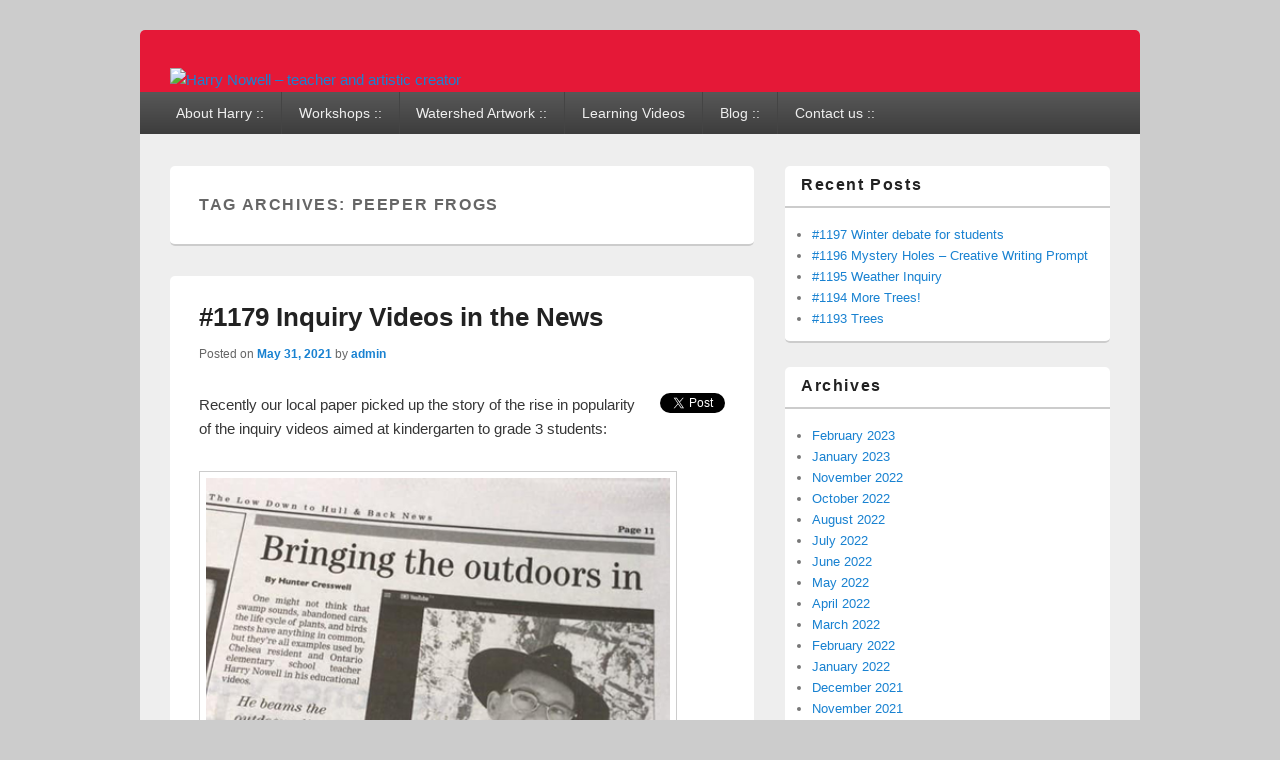

--- FILE ---
content_type: text/html; charset=UTF-8
request_url: http://www.harrynowell.com/blog/tag/peeper-frogs/
body_size: 58210
content:
<!DOCTYPE html>
<!--[if IE 6]>
<html id="ie6" lang="en-US">
<![endif]-->
<!--[if IE 7]>
<html id="ie7" lang="en-US">
<![endif]-->
<!--[if IE 8]>
<html id="ie8" lang="en-US">
<![endif]-->
<!--[if !(IE 6) | !(IE 7) | !(IE 8)  ]><!-->
<html lang="en-US">
<!--<![endif]-->
<head>
	<script src="http://www.google-analytics.com/urchin.js" type="text/javascript">

</script>
<script type="text/javascript">
_uacct = "UA-2294688-2";
urchinTracker();
</script>
<meta charset="UTF-8" />
<meta name="viewport" content="width=device-width" />
<title>Harry Nowell - teacher and artistic creator &raquo; peeper frogs</title>
<link rel="profile" href="http://gmpg.org/xfn/11" />
<link rel="stylesheet" type="text/css" media="all" href="http://www.harrynowell.com/blog/wp-content/themes/catch-box/style.css" />
<link rel="pingback" href="http://www.harrynowell.com/blog/xmlrpc.php" />
<meta name='robots' content='max-image-preview:large' />
<link rel='dns-prefetch' href='//s.w.org' />
<link rel="alternate" type="application/rss+xml" title="Harry Nowell - teacher and artistic creator &raquo; Feed" href="http://www.harrynowell.com/blog/feed/" />
<link rel="alternate" type="application/rss+xml" title="Harry Nowell - teacher and artistic creator &raquo; Comments Feed" href="http://www.harrynowell.com/blog/comments/feed/" />
<link rel="alternate" type="application/rss+xml" title="Harry Nowell - teacher and artistic creator &raquo; peeper frogs Tag Feed" href="http://www.harrynowell.com/blog/tag/peeper-frogs/feed/" />
<script type="text/javascript">
window._wpemojiSettings = {"baseUrl":"https:\/\/s.w.org\/images\/core\/emoji\/14.0.0\/72x72\/","ext":".png","svgUrl":"https:\/\/s.w.org\/images\/core\/emoji\/14.0.0\/svg\/","svgExt":".svg","source":{"concatemoji":"http:\/\/www.harrynowell.com\/blog\/wp-includes\/js\/wp-emoji-release.min.js?ver=6.0.11"}};
/*! This file is auto-generated */
!function(e,a,t){var n,r,o,i=a.createElement("canvas"),p=i.getContext&&i.getContext("2d");function s(e,t){var a=String.fromCharCode,e=(p.clearRect(0,0,i.width,i.height),p.fillText(a.apply(this,e),0,0),i.toDataURL());return p.clearRect(0,0,i.width,i.height),p.fillText(a.apply(this,t),0,0),e===i.toDataURL()}function c(e){var t=a.createElement("script");t.src=e,t.defer=t.type="text/javascript",a.getElementsByTagName("head")[0].appendChild(t)}for(o=Array("flag","emoji"),t.supports={everything:!0,everythingExceptFlag:!0},r=0;r<o.length;r++)t.supports[o[r]]=function(e){if(!p||!p.fillText)return!1;switch(p.textBaseline="top",p.font="600 32px Arial",e){case"flag":return s([127987,65039,8205,9895,65039],[127987,65039,8203,9895,65039])?!1:!s([55356,56826,55356,56819],[55356,56826,8203,55356,56819])&&!s([55356,57332,56128,56423,56128,56418,56128,56421,56128,56430,56128,56423,56128,56447],[55356,57332,8203,56128,56423,8203,56128,56418,8203,56128,56421,8203,56128,56430,8203,56128,56423,8203,56128,56447]);case"emoji":return!s([129777,127995,8205,129778,127999],[129777,127995,8203,129778,127999])}return!1}(o[r]),t.supports.everything=t.supports.everything&&t.supports[o[r]],"flag"!==o[r]&&(t.supports.everythingExceptFlag=t.supports.everythingExceptFlag&&t.supports[o[r]]);t.supports.everythingExceptFlag=t.supports.everythingExceptFlag&&!t.supports.flag,t.DOMReady=!1,t.readyCallback=function(){t.DOMReady=!0},t.supports.everything||(n=function(){t.readyCallback()},a.addEventListener?(a.addEventListener("DOMContentLoaded",n,!1),e.addEventListener("load",n,!1)):(e.attachEvent("onload",n),a.attachEvent("onreadystatechange",function(){"complete"===a.readyState&&t.readyCallback()})),(e=t.source||{}).concatemoji?c(e.concatemoji):e.wpemoji&&e.twemoji&&(c(e.twemoji),c(e.wpemoji)))}(window,document,window._wpemojiSettings);
</script>
<style type="text/css">
img.wp-smiley,
img.emoji {
	display: inline !important;
	border: none !important;
	box-shadow: none !important;
	height: 1em !important;
	width: 1em !important;
	margin: 0 0.07em !important;
	vertical-align: -0.1em !important;
	background: none !important;
	padding: 0 !important;
}
</style>
	<link rel='stylesheet' id='wp-block-library-css'  href='http://www.harrynowell.com/blog/wp-includes/css/dist/block-library/style.min.css?ver=6.0.11' type='text/css' media='all' />
<style id='global-styles-inline-css' type='text/css'>
body{--wp--preset--color--black: #000000;--wp--preset--color--cyan-bluish-gray: #abb8c3;--wp--preset--color--white: #ffffff;--wp--preset--color--pale-pink: #f78da7;--wp--preset--color--vivid-red: #cf2e2e;--wp--preset--color--luminous-vivid-orange: #ff6900;--wp--preset--color--luminous-vivid-amber: #fcb900;--wp--preset--color--light-green-cyan: #7bdcb5;--wp--preset--color--vivid-green-cyan: #00d084;--wp--preset--color--pale-cyan-blue: #8ed1fc;--wp--preset--color--vivid-cyan-blue: #0693e3;--wp--preset--color--vivid-purple: #9b51e0;--wp--preset--gradient--vivid-cyan-blue-to-vivid-purple: linear-gradient(135deg,rgba(6,147,227,1) 0%,rgb(155,81,224) 100%);--wp--preset--gradient--light-green-cyan-to-vivid-green-cyan: linear-gradient(135deg,rgb(122,220,180) 0%,rgb(0,208,130) 100%);--wp--preset--gradient--luminous-vivid-amber-to-luminous-vivid-orange: linear-gradient(135deg,rgba(252,185,0,1) 0%,rgba(255,105,0,1) 100%);--wp--preset--gradient--luminous-vivid-orange-to-vivid-red: linear-gradient(135deg,rgba(255,105,0,1) 0%,rgb(207,46,46) 100%);--wp--preset--gradient--very-light-gray-to-cyan-bluish-gray: linear-gradient(135deg,rgb(238,238,238) 0%,rgb(169,184,195) 100%);--wp--preset--gradient--cool-to-warm-spectrum: linear-gradient(135deg,rgb(74,234,220) 0%,rgb(151,120,209) 20%,rgb(207,42,186) 40%,rgb(238,44,130) 60%,rgb(251,105,98) 80%,rgb(254,248,76) 100%);--wp--preset--gradient--blush-light-purple: linear-gradient(135deg,rgb(255,206,236) 0%,rgb(152,150,240) 100%);--wp--preset--gradient--blush-bordeaux: linear-gradient(135deg,rgb(254,205,165) 0%,rgb(254,45,45) 50%,rgb(107,0,62) 100%);--wp--preset--gradient--luminous-dusk: linear-gradient(135deg,rgb(255,203,112) 0%,rgb(199,81,192) 50%,rgb(65,88,208) 100%);--wp--preset--gradient--pale-ocean: linear-gradient(135deg,rgb(255,245,203) 0%,rgb(182,227,212) 50%,rgb(51,167,181) 100%);--wp--preset--gradient--electric-grass: linear-gradient(135deg,rgb(202,248,128) 0%,rgb(113,206,126) 100%);--wp--preset--gradient--midnight: linear-gradient(135deg,rgb(2,3,129) 0%,rgb(40,116,252) 100%);--wp--preset--duotone--dark-grayscale: url('#wp-duotone-dark-grayscale');--wp--preset--duotone--grayscale: url('#wp-duotone-grayscale');--wp--preset--duotone--purple-yellow: url('#wp-duotone-purple-yellow');--wp--preset--duotone--blue-red: url('#wp-duotone-blue-red');--wp--preset--duotone--midnight: url('#wp-duotone-midnight');--wp--preset--duotone--magenta-yellow: url('#wp-duotone-magenta-yellow');--wp--preset--duotone--purple-green: url('#wp-duotone-purple-green');--wp--preset--duotone--blue-orange: url('#wp-duotone-blue-orange');--wp--preset--font-size--small: 13px;--wp--preset--font-size--medium: 20px;--wp--preset--font-size--large: 36px;--wp--preset--font-size--x-large: 42px;}.has-black-color{color: var(--wp--preset--color--black) !important;}.has-cyan-bluish-gray-color{color: var(--wp--preset--color--cyan-bluish-gray) !important;}.has-white-color{color: var(--wp--preset--color--white) !important;}.has-pale-pink-color{color: var(--wp--preset--color--pale-pink) !important;}.has-vivid-red-color{color: var(--wp--preset--color--vivid-red) !important;}.has-luminous-vivid-orange-color{color: var(--wp--preset--color--luminous-vivid-orange) !important;}.has-luminous-vivid-amber-color{color: var(--wp--preset--color--luminous-vivid-amber) !important;}.has-light-green-cyan-color{color: var(--wp--preset--color--light-green-cyan) !important;}.has-vivid-green-cyan-color{color: var(--wp--preset--color--vivid-green-cyan) !important;}.has-pale-cyan-blue-color{color: var(--wp--preset--color--pale-cyan-blue) !important;}.has-vivid-cyan-blue-color{color: var(--wp--preset--color--vivid-cyan-blue) !important;}.has-vivid-purple-color{color: var(--wp--preset--color--vivid-purple) !important;}.has-black-background-color{background-color: var(--wp--preset--color--black) !important;}.has-cyan-bluish-gray-background-color{background-color: var(--wp--preset--color--cyan-bluish-gray) !important;}.has-white-background-color{background-color: var(--wp--preset--color--white) !important;}.has-pale-pink-background-color{background-color: var(--wp--preset--color--pale-pink) !important;}.has-vivid-red-background-color{background-color: var(--wp--preset--color--vivid-red) !important;}.has-luminous-vivid-orange-background-color{background-color: var(--wp--preset--color--luminous-vivid-orange) !important;}.has-luminous-vivid-amber-background-color{background-color: var(--wp--preset--color--luminous-vivid-amber) !important;}.has-light-green-cyan-background-color{background-color: var(--wp--preset--color--light-green-cyan) !important;}.has-vivid-green-cyan-background-color{background-color: var(--wp--preset--color--vivid-green-cyan) !important;}.has-pale-cyan-blue-background-color{background-color: var(--wp--preset--color--pale-cyan-blue) !important;}.has-vivid-cyan-blue-background-color{background-color: var(--wp--preset--color--vivid-cyan-blue) !important;}.has-vivid-purple-background-color{background-color: var(--wp--preset--color--vivid-purple) !important;}.has-black-border-color{border-color: var(--wp--preset--color--black) !important;}.has-cyan-bluish-gray-border-color{border-color: var(--wp--preset--color--cyan-bluish-gray) !important;}.has-white-border-color{border-color: var(--wp--preset--color--white) !important;}.has-pale-pink-border-color{border-color: var(--wp--preset--color--pale-pink) !important;}.has-vivid-red-border-color{border-color: var(--wp--preset--color--vivid-red) !important;}.has-luminous-vivid-orange-border-color{border-color: var(--wp--preset--color--luminous-vivid-orange) !important;}.has-luminous-vivid-amber-border-color{border-color: var(--wp--preset--color--luminous-vivid-amber) !important;}.has-light-green-cyan-border-color{border-color: var(--wp--preset--color--light-green-cyan) !important;}.has-vivid-green-cyan-border-color{border-color: var(--wp--preset--color--vivid-green-cyan) !important;}.has-pale-cyan-blue-border-color{border-color: var(--wp--preset--color--pale-cyan-blue) !important;}.has-vivid-cyan-blue-border-color{border-color: var(--wp--preset--color--vivid-cyan-blue) !important;}.has-vivid-purple-border-color{border-color: var(--wp--preset--color--vivid-purple) !important;}.has-vivid-cyan-blue-to-vivid-purple-gradient-background{background: var(--wp--preset--gradient--vivid-cyan-blue-to-vivid-purple) !important;}.has-light-green-cyan-to-vivid-green-cyan-gradient-background{background: var(--wp--preset--gradient--light-green-cyan-to-vivid-green-cyan) !important;}.has-luminous-vivid-amber-to-luminous-vivid-orange-gradient-background{background: var(--wp--preset--gradient--luminous-vivid-amber-to-luminous-vivid-orange) !important;}.has-luminous-vivid-orange-to-vivid-red-gradient-background{background: var(--wp--preset--gradient--luminous-vivid-orange-to-vivid-red) !important;}.has-very-light-gray-to-cyan-bluish-gray-gradient-background{background: var(--wp--preset--gradient--very-light-gray-to-cyan-bluish-gray) !important;}.has-cool-to-warm-spectrum-gradient-background{background: var(--wp--preset--gradient--cool-to-warm-spectrum) !important;}.has-blush-light-purple-gradient-background{background: var(--wp--preset--gradient--blush-light-purple) !important;}.has-blush-bordeaux-gradient-background{background: var(--wp--preset--gradient--blush-bordeaux) !important;}.has-luminous-dusk-gradient-background{background: var(--wp--preset--gradient--luminous-dusk) !important;}.has-pale-ocean-gradient-background{background: var(--wp--preset--gradient--pale-ocean) !important;}.has-electric-grass-gradient-background{background: var(--wp--preset--gradient--electric-grass) !important;}.has-midnight-gradient-background{background: var(--wp--preset--gradient--midnight) !important;}.has-small-font-size{font-size: var(--wp--preset--font-size--small) !important;}.has-medium-font-size{font-size: var(--wp--preset--font-size--medium) !important;}.has-large-font-size{font-size: var(--wp--preset--font-size--large) !important;}.has-x-large-font-size{font-size: var(--wp--preset--font-size--x-large) !important;}
</style>
<script type='text/javascript' src='http://www.harrynowell.com/blog/wp-includes/js/jquery/jquery.min.js?ver=3.6.0' id='jquery-core-js'></script>
<script type='text/javascript' src='http://www.harrynowell.com/blog/wp-includes/js/jquery/jquery-migrate.min.js?ver=3.3.2' id='jquery-migrate-js'></script>
<link rel="https://api.w.org/" href="http://www.harrynowell.com/blog/wp-json/" /><link rel="alternate" type="application/json" href="http://www.harrynowell.com/blog/wp-json/wp/v2/tags/415" /><link rel="EditURI" type="application/rsd+xml" title="RSD" href="http://www.harrynowell.com/blog/xmlrpc.php?rsd" />
<link rel="wlwmanifest" type="application/wlwmanifest+xml" href="http://www.harrynowell.com/blog/wp-includes/wlwmanifest.xml" /> 
<meta name="generator" content="WordPress 6.0.11" />

		
	<script type="text/javascript" src="http://www.harrynowell.com/blog/wp-content/plugins/wp-click-track/js/ajax.js"></script>
	<script type="text/javascript">

		var ajax = new Array();
		function TrackClick(link,title) {

			var index = ajax.length;
			ajax[index] = new sack();		
			ajax[index].requestFile = "http://www.harrynowell.com/blog?wp_click_tracked="+link+"***"+title+"***";	
			ajax[index].onCompletion = null;

			//FireFox 3 is a bitch; it doesn't track links which open in "self"
			var onunload_ran = 0;
			window.onunload = function () {
				onunload_ran = 1;
				ajax[index].runAJAX();
			}

			if(onunload_ran == 0){
				ajax[index].runAJAX();
			}

			return true;
		}

	</script>	
</head>


<body class="archive tag tag-peeper-frogs tag-415 single-author two-column right-sidebar">
<div id="page" class="hfeed">
	<header id="branding" role="banner">
			<hgroup>
               	                            
				<h1 id="site-logo"><a href="http://www.harrynowell.com/blog/" title="Harry Nowell &#8211; teacher and artistic creator" rel="home">
					<img src="/images/harrynowell_logo.jpg" alt="Harry Nowell &#8211; teacher and artistic creator" style=width:200px;margin-top:-30px;/>
				</a></h1>
			
			</hgroup>

			

			<nav id="access" role="navigation">
				<h3 class="assistive-text">Primary menu</h3>
								<div class="skip-link"><a class="assistive-text" href="#content" title="Skip to primary content">Skip to primary content</a></div>
				<div class="skip-link"><a class="assistive-text" href="#secondary" title="Skip to secondary content">Skip to secondary content</a></div>
				                <div class="menu-harrynowellmenu2-container"><ul id="menu-harrynowellmenu2" class="menu"><li id="menu-item-3051" class="menu-item menu-item-type-custom menu-item-object-custom menu-item-3051"><a href="http://www.harrynowell.com/about-harry/">About Harry ::</a></li>
<li id="menu-item-3052" class="menu-item menu-item-type-custom menu-item-object-custom menu-item-has-children menu-item-3052"><a href="http://www.harrynowell.com/workshops-courses/">Workshops ::</a>
<ul class="sub-menu">
	<li id="menu-item-3054" class="menu-item menu-item-type-custom menu-item-object-custom menu-item-3054"><a href="http://www.harrynowell.com/workshops/workshop-testimonials/">Testimonials ::</a></li>
</ul>
</li>
<li id="menu-item-4144" class="menu-item menu-item-type-custom menu-item-object-custom menu-item-4144"><a title="Watershed Artwork ::" href="http://www.harrynowell.com/watershed">Watershed Artwork ::</a></li>
<li id="menu-item-5611" class="menu-item menu-item-type-custom menu-item-object-custom menu-item-5611"><a href="http://www.harrynowell.com/learning-videos/">Learning Videos</a></li>
<li id="menu-item-3057" class="menu-item menu-item-type-custom menu-item-object-custom menu-item-home menu-item-3057"><a href="http://www.harrynowell.com/blog/">Blog ::</a></li>
<li id="menu-item-3059" class="menu-item menu-item-type-custom menu-item-object-custom menu-item-3059"><a href="http://www.harrynowell.com/ottawa_photographer_contact-htm/">Contact us ::</a></li>
</ul></div>   
			</nav><!-- #access -->
            
				</header><!-- #branding -->
    
	<div id="main" class="clearfix">
		<section id="primary">
			<div id="content" role="main">

			
				<header class="page-header">
					<h1 class="page-title">Tag Archives: <span>peeper frogs</span></h1>

									</header>

								<div id='fb-root'></div>
					<script type='text/javascript'>
						window.fbAsyncInit = function()
						{
							FB.init({appId: null, status: true, cookie: true, xfbml: true});
						};
						(function()
						{
							var e = document.createElement('script'); e.async = true;
							e.src = document.location.protocol + '//connect.facebook.net/en_US/all.js';
							document.getElementById('fb-root').appendChild(e);
						}());
					</script>	
					
					
	<article id="post-5689" class="post-5689 post type-post status-publish format-standard hentry category-education category-inquiry category-math category-teaching category-uncategorized tag-education-2 tag-forest-school tag-grade-1 tag-grade-2 tag-grade-3 tag-inquiry tag-kindergarten tag-math tag-ontario-curriculum tag-peeper-frogs tag-probability tag-swamp">
		<header class="entry-header">
						<h1 class="entry-title"><a href="http://www.harrynowell.com/blog/2021/05/31/1179-inquiry-videos-in-the-news/" title="Permalink to #1179 Inquiry Videos in the News" rel="bookmark">#1179 Inquiry Videos in the News</a></h1>
			
			                <div class="entry-meta">
                    <span class="sep">Posted on </span><a href="http://www.harrynowell.com/blog/2021/05/31/1179-inquiry-videos-in-the-news/" title="8:53 pm" rel="bookmark"><time class="entry-date" datetime="2021-05-31T20:53:05-05:00" pubdate>May 31, 2021</time></a><span class="by-author"> <span class="sep"> by </span> <span class="author vcard"><a class="url fn n" href="http://www.harrynowell.com/blog/author/admin/" title="View all posts by admin" rel="author">admin</a></span></span>                                    </div><!-- .entry-meta -->
					</header><!-- .entry-header -->
        	
		 				<div class="entry-content">
			<div style="float: right; margin-left: 10px;"><a href="https://twitter.com/share" class="twitter-share-button" data-count="vertical" data-url="http://www.harrynowell.com/blog/2021/05/31/1179-inquiry-videos-in-the-news/">Tweet</a></div>
<p>Recently our local paper picked up the story of the rise in popularity of the inquiry videos aimed at kindergarten to grade 3 students:<br></p>



<figure class="wp-container-2 wp-block-gallery-1 wp-block-gallery columns-1 is-cropped"><ul class="blocks-gallery-grid"><li class="blocks-gallery-item"><figure><a href="http://www.harrynowell.com/blog/wp-content/LowDownArticleVideos.jpg" onclick="return TrackClick('http%3A%2F%2Fwww.harrynowell.com%2Fblog%2Fwp-content%2FLowDownArticleVideos.jpg','')"><img width="450" height="406" src="http://www.harrynowell.com/blog/wp-content/LowDownArticleVideos.jpg" onclick="return TrackClick('http%3A%2F%2Fwww.harrynowell.com%2Fblog%2Fwp-content%2FLowDownArticleVideos.jpg','')" alt="" data-id="5690" data-full-url="http://www.harrynowell.com/blog/wp-content/LowDownArticleVideos.jpg" onclick="return TrackClick('http%3A%2F%2Fwww.harrynowell.com%2Fblog%2Fwp-content%2FLowDownArticleVideos.jpg','')" data-link="http://www.harrynowell.com/blog/?attachment_id=5690" class="wp-image-5690" srcset="http://www.harrynowell.com/blog/wp-content/LowDownArticleVideos.jpg 450w, http://www.harrynowell.com/blog/wp-content/LowDownArticleVideos-300x271.jpg 300w" sizes="(max-width: 450px) 100vw, 450px" /></a></figure></li></ul></figure>



<p>The Inquiry videos have attracted more than 1250 subscribers and have been viewed 40,000 times.<br><br>Watch a recent video about swamp sounds:</p>


<p><iframe loading="lazy" title="YouTube video player" src="https://www.youtube.com/embed/TsBgj0zaLrU" width="560" height="315" frameborder="0" allowfullscreen="allowfullscreen"></iframe></p>


<p>Watch the latest video about probability and weather:</p>


<p><iframe loading="lazy" width="560" height="315" src="https://www.youtube.com/embed/4eS9AtOFvdI" title="YouTube video player" frameborder="0" allow="accelerometer; autoplay; clipboard-write; encrypted-media; gyroscope; picture-in-picture" allowfullscreen=""></iframe></p><div class='wpfblike' style='height: 40px;'><fb:like href='http://www.harrynowell.com/blog/2021/05/31/1179-inquiry-videos-in-the-news/' layout='button_count' show_faces='true' width='400' action='like' colorscheme='light' send='false' /></div>					</div><!-- .entry-content -->
		
		<footer class="entry-meta">
												<span class="cat-links">
				<span class="entry-utility-prep entry-utility-prep-cat-links">Posted in</span> <a href="http://www.harrynowell.com/blog/category/education/" onclick="return TrackClick('http%3A%2F%2Fwww.harrynowell.com%2Fblog%2Fcategory%2Feducation%2F','Education')" rel="category tag">Education</a>, <a href="http://www.harrynowell.com/blog/category/inquiry/" onclick="return TrackClick('http%3A%2F%2Fwww.harrynowell.com%2Fblog%2Fcategory%2Finquiry%2F','Inquiry')" rel="category tag">Inquiry</a>, <a href="http://www.harrynowell.com/blog/category/math/" onclick="return TrackClick('http%3A%2F%2Fwww.harrynowell.com%2Fblog%2Fcategory%2Fmath%2F','Math')" rel="category tag">Math</a>, <a href="http://www.harrynowell.com/blog/category/teaching/" onclick="return TrackClick('http%3A%2F%2Fwww.harrynowell.com%2Fblog%2Fcategory%2Fteaching%2F','Teaching')" rel="category tag">Teaching</a>, <a href="http://www.harrynowell.com/blog/category/uncategorized/" onclick="return TrackClick('http%3A%2F%2Fwww.harrynowell.com%2Fblog%2Fcategory%2Funcategorized%2F','Uncategorized')" rel="category tag">Uncategorized</a>			</span>
									<span class="sep"> | </span>
							<span class="tag-links">
				<span class="entry-utility-prep entry-utility-prep-tag-links">Tagged</span> <a href="http://www.harrynowell.com/blog/tag/education-2/" onclick="return TrackClick('http%3A%2F%2Fwww.harrynowell.com%2Fblog%2Ftag%2Feducation-2%2F','education')" rel="tag">education</a>, <a href="http://www.harrynowell.com/blog/tag/forest-school/" onclick="return TrackClick('http%3A%2F%2Fwww.harrynowell.com%2Fblog%2Ftag%2Fforest-school%2F','Forest+School')" rel="tag">Forest School</a>, <a href="http://www.harrynowell.com/blog/tag/grade-1/" onclick="return TrackClick('http%3A%2F%2Fwww.harrynowell.com%2Fblog%2Ftag%2Fgrade-1%2F','Grade+1')" rel="tag">Grade 1</a>, <a href="http://www.harrynowell.com/blog/tag/grade-2/" onclick="return TrackClick('http%3A%2F%2Fwww.harrynowell.com%2Fblog%2Ftag%2Fgrade-2%2F','Grade+2')" rel="tag">Grade 2</a>, <a href="http://www.harrynowell.com/blog/tag/grade-3/" onclick="return TrackClick('http%3A%2F%2Fwww.harrynowell.com%2Fblog%2Ftag%2Fgrade-3%2F','Grade+3')" rel="tag">Grade 3</a>, <a href="http://www.harrynowell.com/blog/tag/inquiry/" onclick="return TrackClick('http%3A%2F%2Fwww.harrynowell.com%2Fblog%2Ftag%2Finquiry%2F','Inquiry')" rel="tag">Inquiry</a>, <a href="http://www.harrynowell.com/blog/tag/kindergarten/" onclick="return TrackClick('http%3A%2F%2Fwww.harrynowell.com%2Fblog%2Ftag%2Fkindergarten%2F','Kindergarten')" rel="tag">Kindergarten</a>, <a href="http://www.harrynowell.com/blog/tag/math/" onclick="return TrackClick('http%3A%2F%2Fwww.harrynowell.com%2Fblog%2Ftag%2Fmath%2F','math')" rel="tag">math</a>, <a href="http://www.harrynowell.com/blog/tag/ontario-curriculum/" onclick="return TrackClick('http%3A%2F%2Fwww.harrynowell.com%2Fblog%2Ftag%2Fontario-curriculum%2F','Ontario+Curriculum')" rel="tag">Ontario Curriculum</a>, <a href="http://www.harrynowell.com/blog/tag/peeper-frogs/" onclick="return TrackClick('http%3A%2F%2Fwww.harrynowell.com%2Fblog%2Ftag%2Fpeeper-frogs%2F','peeper+frogs')" rel="tag">peeper frogs</a>, <a href="http://www.harrynowell.com/blog/tag/probability/" onclick="return TrackClick('http%3A%2F%2Fwww.harrynowell.com%2Fblog%2Ftag%2Fprobability%2F','probability')" rel="tag">probability</a>, <a href="http://www.harrynowell.com/blog/tag/swamp/" onclick="return TrackClick('http%3A%2F%2Fwww.harrynowell.com%2Fblog%2Ftag%2Fswamp%2F','swamp')" rel="tag">swamp</a>			</span>
						
			
					</footer><!-- #entry-meta -->
	</article><!-- #post-5689 -->

				
				
			
			</div><!-- #content -->
		</section><!-- #primary -->

		<div id="secondary" class="widget-area" role="complementary">
			
		<aside id="recent-posts-2" class="widget widget_recent_entries">
		<h3 class="widget-title">Recent Posts</h3>
		<ul>
											<li>
					<a href="http://www.harrynowell.com/blog/2023/02/28/1197-winter-debate-for-students/">#1197 Winter debate for students</a>
									</li>
											<li>
					<a href="http://www.harrynowell.com/blog/2023/01/31/1196-mystery-holes-creative-writing-prompt/">#1196 Mystery Holes &#8211; Creative Writing Prompt</a>
									</li>
											<li>
					<a href="http://www.harrynowell.com/blog/2022/11/30/1195-weather-inquiry/">#1195 Weather Inquiry</a>
									</li>
											<li>
					<a href="http://www.harrynowell.com/blog/2022/10/30/more-trees/">#1194 More Trees!</a>
									</li>
											<li>
					<a href="http://www.harrynowell.com/blog/2022/08/31/1193-trees/">#1193 Trees</a>
									</li>
					</ul>

		</aside><aside id="archives-2" class="widget widget_archive"><h3 class="widget-title">Archives</h3>
			<ul>
					<li><a href="http://www.harrynowell.com/blog/2023/02/" onclick="return TrackClick('http%3A%2F%2Fwww.harrynowell.com%2Fblog%2F2023%2F02%2F','February+2023')">February 2023</a></li>
	<li><a href="http://www.harrynowell.com/blog/2023/01/" onclick="return TrackClick('http%3A%2F%2Fwww.harrynowell.com%2Fblog%2F2023%2F01%2F','January+2023')">January 2023</a></li>
	<li><a href="http://www.harrynowell.com/blog/2022/11/" onclick="return TrackClick('http%3A%2F%2Fwww.harrynowell.com%2Fblog%2F2022%2F11%2F','November+2022')">November 2022</a></li>
	<li><a href="http://www.harrynowell.com/blog/2022/10/" onclick="return TrackClick('http%3A%2F%2Fwww.harrynowell.com%2Fblog%2F2022%2F10%2F','October+2022')">October 2022</a></li>
	<li><a href="http://www.harrynowell.com/blog/2022/08/" onclick="return TrackClick('http%3A%2F%2Fwww.harrynowell.com%2Fblog%2F2022%2F08%2F','August+2022')">August 2022</a></li>
	<li><a href="http://www.harrynowell.com/blog/2022/07/" onclick="return TrackClick('http%3A%2F%2Fwww.harrynowell.com%2Fblog%2F2022%2F07%2F','July+2022')">July 2022</a></li>
	<li><a href="http://www.harrynowell.com/blog/2022/06/" onclick="return TrackClick('http%3A%2F%2Fwww.harrynowell.com%2Fblog%2F2022%2F06%2F','June+2022')">June 2022</a></li>
	<li><a href="http://www.harrynowell.com/blog/2022/05/" onclick="return TrackClick('http%3A%2F%2Fwww.harrynowell.com%2Fblog%2F2022%2F05%2F','May+2022')">May 2022</a></li>
	<li><a href="http://www.harrynowell.com/blog/2022/04/" onclick="return TrackClick('http%3A%2F%2Fwww.harrynowell.com%2Fblog%2F2022%2F04%2F','April+2022')">April 2022</a></li>
	<li><a href="http://www.harrynowell.com/blog/2022/03/" onclick="return TrackClick('http%3A%2F%2Fwww.harrynowell.com%2Fblog%2F2022%2F03%2F','March+2022')">March 2022</a></li>
	<li><a href="http://www.harrynowell.com/blog/2022/02/" onclick="return TrackClick('http%3A%2F%2Fwww.harrynowell.com%2Fblog%2F2022%2F02%2F','February+2022')">February 2022</a></li>
	<li><a href="http://www.harrynowell.com/blog/2022/01/" onclick="return TrackClick('http%3A%2F%2Fwww.harrynowell.com%2Fblog%2F2022%2F01%2F','January+2022')">January 2022</a></li>
	<li><a href="http://www.harrynowell.com/blog/2021/12/" onclick="return TrackClick('http%3A%2F%2Fwww.harrynowell.com%2Fblog%2F2021%2F12%2F','December+2021')">December 2021</a></li>
	<li><a href="http://www.harrynowell.com/blog/2021/11/" onclick="return TrackClick('http%3A%2F%2Fwww.harrynowell.com%2Fblog%2F2021%2F11%2F','November+2021')">November 2021</a></li>
	<li><a href="http://www.harrynowell.com/blog/2021/09/" onclick="return TrackClick('http%3A%2F%2Fwww.harrynowell.com%2Fblog%2F2021%2F09%2F','September+2021')">September 2021</a></li>
	<li><a href="http://www.harrynowell.com/blog/2021/08/" onclick="return TrackClick('http%3A%2F%2Fwww.harrynowell.com%2Fblog%2F2021%2F08%2F','August+2021')">August 2021</a></li>
	<li><a href="http://www.harrynowell.com/blog/2021/07/" onclick="return TrackClick('http%3A%2F%2Fwww.harrynowell.com%2Fblog%2F2021%2F07%2F','July+2021')">July 2021</a></li>
	<li><a href="http://www.harrynowell.com/blog/2021/06/" onclick="return TrackClick('http%3A%2F%2Fwww.harrynowell.com%2Fblog%2F2021%2F06%2F','June+2021')">June 2021</a></li>
	<li><a href="http://www.harrynowell.com/blog/2021/05/" onclick="return TrackClick('http%3A%2F%2Fwww.harrynowell.com%2Fblog%2F2021%2F05%2F','May+2021')">May 2021</a></li>
	<li><a href="http://www.harrynowell.com/blog/2021/04/" onclick="return TrackClick('http%3A%2F%2Fwww.harrynowell.com%2Fblog%2F2021%2F04%2F','April+2021')">April 2021</a></li>
	<li><a href="http://www.harrynowell.com/blog/2021/03/" onclick="return TrackClick('http%3A%2F%2Fwww.harrynowell.com%2Fblog%2F2021%2F03%2F','March+2021')">March 2021</a></li>
	<li><a href="http://www.harrynowell.com/blog/2021/02/" onclick="return TrackClick('http%3A%2F%2Fwww.harrynowell.com%2Fblog%2F2021%2F02%2F','February+2021')">February 2021</a></li>
	<li><a href="http://www.harrynowell.com/blog/2021/01/" onclick="return TrackClick('http%3A%2F%2Fwww.harrynowell.com%2Fblog%2F2021%2F01%2F','January+2021')">January 2021</a></li>
	<li><a href="http://www.harrynowell.com/blog/2020/12/" onclick="return TrackClick('http%3A%2F%2Fwww.harrynowell.com%2Fblog%2F2020%2F12%2F','December+2020')">December 2020</a></li>
	<li><a href="http://www.harrynowell.com/blog/2020/11/" onclick="return TrackClick('http%3A%2F%2Fwww.harrynowell.com%2Fblog%2F2020%2F11%2F','November+2020')">November 2020</a></li>
	<li><a href="http://www.harrynowell.com/blog/2020/10/" onclick="return TrackClick('http%3A%2F%2Fwww.harrynowell.com%2Fblog%2F2020%2F10%2F','October+2020')">October 2020</a></li>
	<li><a href="http://www.harrynowell.com/blog/2020/09/" onclick="return TrackClick('http%3A%2F%2Fwww.harrynowell.com%2Fblog%2F2020%2F09%2F','September+2020')">September 2020</a></li>
	<li><a href="http://www.harrynowell.com/blog/2020/08/" onclick="return TrackClick('http%3A%2F%2Fwww.harrynowell.com%2Fblog%2F2020%2F08%2F','August+2020')">August 2020</a></li>
	<li><a href="http://www.harrynowell.com/blog/2020/07/" onclick="return TrackClick('http%3A%2F%2Fwww.harrynowell.com%2Fblog%2F2020%2F07%2F','July+2020')">July 2020</a></li>
	<li><a href="http://www.harrynowell.com/blog/2020/06/" onclick="return TrackClick('http%3A%2F%2Fwww.harrynowell.com%2Fblog%2F2020%2F06%2F','June+2020')">June 2020</a></li>
	<li><a href="http://www.harrynowell.com/blog/2020/05/" onclick="return TrackClick('http%3A%2F%2Fwww.harrynowell.com%2Fblog%2F2020%2F05%2F','May+2020')">May 2020</a></li>
	<li><a href="http://www.harrynowell.com/blog/2020/04/" onclick="return TrackClick('http%3A%2F%2Fwww.harrynowell.com%2Fblog%2F2020%2F04%2F','April+2020')">April 2020</a></li>
	<li><a href="http://www.harrynowell.com/blog/2020/03/" onclick="return TrackClick('http%3A%2F%2Fwww.harrynowell.com%2Fblog%2F2020%2F03%2F','March+2020')">March 2020</a></li>
	<li><a href="http://www.harrynowell.com/blog/2020/02/" onclick="return TrackClick('http%3A%2F%2Fwww.harrynowell.com%2Fblog%2F2020%2F02%2F','February+2020')">February 2020</a></li>
	<li><a href="http://www.harrynowell.com/blog/2020/01/" onclick="return TrackClick('http%3A%2F%2Fwww.harrynowell.com%2Fblog%2F2020%2F01%2F','January+2020')">January 2020</a></li>
	<li><a href="http://www.harrynowell.com/blog/2019/12/" onclick="return TrackClick('http%3A%2F%2Fwww.harrynowell.com%2Fblog%2F2019%2F12%2F','December+2019')">December 2019</a></li>
	<li><a href="http://www.harrynowell.com/blog/2019/11/" onclick="return TrackClick('http%3A%2F%2Fwww.harrynowell.com%2Fblog%2F2019%2F11%2F','November+2019')">November 2019</a></li>
	<li><a href="http://www.harrynowell.com/blog/2019/10/" onclick="return TrackClick('http%3A%2F%2Fwww.harrynowell.com%2Fblog%2F2019%2F10%2F','October+2019')">October 2019</a></li>
	<li><a href="http://www.harrynowell.com/blog/2019/09/" onclick="return TrackClick('http%3A%2F%2Fwww.harrynowell.com%2Fblog%2F2019%2F09%2F','September+2019')">September 2019</a></li>
	<li><a href="http://www.harrynowell.com/blog/2019/08/" onclick="return TrackClick('http%3A%2F%2Fwww.harrynowell.com%2Fblog%2F2019%2F08%2F','August+2019')">August 2019</a></li>
	<li><a href="http://www.harrynowell.com/blog/2019/07/" onclick="return TrackClick('http%3A%2F%2Fwww.harrynowell.com%2Fblog%2F2019%2F07%2F','July+2019')">July 2019</a></li>
	<li><a href="http://www.harrynowell.com/blog/2019/06/" onclick="return TrackClick('http%3A%2F%2Fwww.harrynowell.com%2Fblog%2F2019%2F06%2F','June+2019')">June 2019</a></li>
	<li><a href="http://www.harrynowell.com/blog/2019/05/" onclick="return TrackClick('http%3A%2F%2Fwww.harrynowell.com%2Fblog%2F2019%2F05%2F','May+2019')">May 2019</a></li>
	<li><a href="http://www.harrynowell.com/blog/2019/03/" onclick="return TrackClick('http%3A%2F%2Fwww.harrynowell.com%2Fblog%2F2019%2F03%2F','March+2019')">March 2019</a></li>
	<li><a href="http://www.harrynowell.com/blog/2019/01/" onclick="return TrackClick('http%3A%2F%2Fwww.harrynowell.com%2Fblog%2F2019%2F01%2F','January+2019')">January 2019</a></li>
	<li><a href="http://www.harrynowell.com/blog/2018/12/" onclick="return TrackClick('http%3A%2F%2Fwww.harrynowell.com%2Fblog%2F2018%2F12%2F','December+2018')">December 2018</a></li>
	<li><a href="http://www.harrynowell.com/blog/2018/11/" onclick="return TrackClick('http%3A%2F%2Fwww.harrynowell.com%2Fblog%2F2018%2F11%2F','November+2018')">November 2018</a></li>
	<li><a href="http://www.harrynowell.com/blog/2018/10/" onclick="return TrackClick('http%3A%2F%2Fwww.harrynowell.com%2Fblog%2F2018%2F10%2F','October+2018')">October 2018</a></li>
	<li><a href="http://www.harrynowell.com/blog/2018/09/" onclick="return TrackClick('http%3A%2F%2Fwww.harrynowell.com%2Fblog%2F2018%2F09%2F','September+2018')">September 2018</a></li>
	<li><a href="http://www.harrynowell.com/blog/2018/08/" onclick="return TrackClick('http%3A%2F%2Fwww.harrynowell.com%2Fblog%2F2018%2F08%2F','August+2018')">August 2018</a></li>
	<li><a href="http://www.harrynowell.com/blog/2018/07/" onclick="return TrackClick('http%3A%2F%2Fwww.harrynowell.com%2Fblog%2F2018%2F07%2F','July+2018')">July 2018</a></li>
	<li><a href="http://www.harrynowell.com/blog/2018/06/" onclick="return TrackClick('http%3A%2F%2Fwww.harrynowell.com%2Fblog%2F2018%2F06%2F','June+2018')">June 2018</a></li>
	<li><a href="http://www.harrynowell.com/blog/2018/05/" onclick="return TrackClick('http%3A%2F%2Fwww.harrynowell.com%2Fblog%2F2018%2F05%2F','May+2018')">May 2018</a></li>
	<li><a href="http://www.harrynowell.com/blog/2018/04/" onclick="return TrackClick('http%3A%2F%2Fwww.harrynowell.com%2Fblog%2F2018%2F04%2F','April+2018')">April 2018</a></li>
	<li><a href="http://www.harrynowell.com/blog/2018/03/" onclick="return TrackClick('http%3A%2F%2Fwww.harrynowell.com%2Fblog%2F2018%2F03%2F','March+2018')">March 2018</a></li>
	<li><a href="http://www.harrynowell.com/blog/2018/02/" onclick="return TrackClick('http%3A%2F%2Fwww.harrynowell.com%2Fblog%2F2018%2F02%2F','February+2018')">February 2018</a></li>
	<li><a href="http://www.harrynowell.com/blog/2018/01/" onclick="return TrackClick('http%3A%2F%2Fwww.harrynowell.com%2Fblog%2F2018%2F01%2F','January+2018')">January 2018</a></li>
	<li><a href="http://www.harrynowell.com/blog/2017/12/" onclick="return TrackClick('http%3A%2F%2Fwww.harrynowell.com%2Fblog%2F2017%2F12%2F','December+2017')">December 2017</a></li>
	<li><a href="http://www.harrynowell.com/blog/2017/11/" onclick="return TrackClick('http%3A%2F%2Fwww.harrynowell.com%2Fblog%2F2017%2F11%2F','November+2017')">November 2017</a></li>
	<li><a href="http://www.harrynowell.com/blog/2017/09/" onclick="return TrackClick('http%3A%2F%2Fwww.harrynowell.com%2Fblog%2F2017%2F09%2F','September+2017')">September 2017</a></li>
	<li><a href="http://www.harrynowell.com/blog/2017/08/" onclick="return TrackClick('http%3A%2F%2Fwww.harrynowell.com%2Fblog%2F2017%2F08%2F','August+2017')">August 2017</a></li>
	<li><a href="http://www.harrynowell.com/blog/2017/07/" onclick="return TrackClick('http%3A%2F%2Fwww.harrynowell.com%2Fblog%2F2017%2F07%2F','July+2017')">July 2017</a></li>
	<li><a href="http://www.harrynowell.com/blog/2017/06/" onclick="return TrackClick('http%3A%2F%2Fwww.harrynowell.com%2Fblog%2F2017%2F06%2F','June+2017')">June 2017</a></li>
	<li><a href="http://www.harrynowell.com/blog/2017/05/" onclick="return TrackClick('http%3A%2F%2Fwww.harrynowell.com%2Fblog%2F2017%2F05%2F','May+2017')">May 2017</a></li>
	<li><a href="http://www.harrynowell.com/blog/2017/04/" onclick="return TrackClick('http%3A%2F%2Fwww.harrynowell.com%2Fblog%2F2017%2F04%2F','April+2017')">April 2017</a></li>
	<li><a href="http://www.harrynowell.com/blog/2017/03/" onclick="return TrackClick('http%3A%2F%2Fwww.harrynowell.com%2Fblog%2F2017%2F03%2F','March+2017')">March 2017</a></li>
	<li><a href="http://www.harrynowell.com/blog/2017/02/" onclick="return TrackClick('http%3A%2F%2Fwww.harrynowell.com%2Fblog%2F2017%2F02%2F','February+2017')">February 2017</a></li>
	<li><a href="http://www.harrynowell.com/blog/2017/01/" onclick="return TrackClick('http%3A%2F%2Fwww.harrynowell.com%2Fblog%2F2017%2F01%2F','January+2017')">January 2017</a></li>
	<li><a href="http://www.harrynowell.com/blog/2016/12/" onclick="return TrackClick('http%3A%2F%2Fwww.harrynowell.com%2Fblog%2F2016%2F12%2F','December+2016')">December 2016</a></li>
	<li><a href="http://www.harrynowell.com/blog/2016/11/" onclick="return TrackClick('http%3A%2F%2Fwww.harrynowell.com%2Fblog%2F2016%2F11%2F','November+2016')">November 2016</a></li>
	<li><a href="http://www.harrynowell.com/blog/2016/10/" onclick="return TrackClick('http%3A%2F%2Fwww.harrynowell.com%2Fblog%2F2016%2F10%2F','October+2016')">October 2016</a></li>
	<li><a href="http://www.harrynowell.com/blog/2016/08/" onclick="return TrackClick('http%3A%2F%2Fwww.harrynowell.com%2Fblog%2F2016%2F08%2F','August+2016')">August 2016</a></li>
	<li><a href="http://www.harrynowell.com/blog/2016/07/" onclick="return TrackClick('http%3A%2F%2Fwww.harrynowell.com%2Fblog%2F2016%2F07%2F','July+2016')">July 2016</a></li>
	<li><a href="http://www.harrynowell.com/blog/2016/06/" onclick="return TrackClick('http%3A%2F%2Fwww.harrynowell.com%2Fblog%2F2016%2F06%2F','June+2016')">June 2016</a></li>
	<li><a href="http://www.harrynowell.com/blog/2016/05/" onclick="return TrackClick('http%3A%2F%2Fwww.harrynowell.com%2Fblog%2F2016%2F05%2F','May+2016')">May 2016</a></li>
	<li><a href="http://www.harrynowell.com/blog/2016/03/" onclick="return TrackClick('http%3A%2F%2Fwww.harrynowell.com%2Fblog%2F2016%2F03%2F','March+2016')">March 2016</a></li>
	<li><a href="http://www.harrynowell.com/blog/2016/01/" onclick="return TrackClick('http%3A%2F%2Fwww.harrynowell.com%2Fblog%2F2016%2F01%2F','January+2016')">January 2016</a></li>
	<li><a href="http://www.harrynowell.com/blog/2015/12/" onclick="return TrackClick('http%3A%2F%2Fwww.harrynowell.com%2Fblog%2F2015%2F12%2F','December+2015')">December 2015</a></li>
	<li><a href="http://www.harrynowell.com/blog/2015/11/" onclick="return TrackClick('http%3A%2F%2Fwww.harrynowell.com%2Fblog%2F2015%2F11%2F','November+2015')">November 2015</a></li>
	<li><a href="http://www.harrynowell.com/blog/2015/10/" onclick="return TrackClick('http%3A%2F%2Fwww.harrynowell.com%2Fblog%2F2015%2F10%2F','October+2015')">October 2015</a></li>
	<li><a href="http://www.harrynowell.com/blog/2015/09/" onclick="return TrackClick('http%3A%2F%2Fwww.harrynowell.com%2Fblog%2F2015%2F09%2F','September+2015')">September 2015</a></li>
	<li><a href="http://www.harrynowell.com/blog/2015/08/" onclick="return TrackClick('http%3A%2F%2Fwww.harrynowell.com%2Fblog%2F2015%2F08%2F','August+2015')">August 2015</a></li>
	<li><a href="http://www.harrynowell.com/blog/2015/07/" onclick="return TrackClick('http%3A%2F%2Fwww.harrynowell.com%2Fblog%2F2015%2F07%2F','July+2015')">July 2015</a></li>
	<li><a href="http://www.harrynowell.com/blog/2015/06/" onclick="return TrackClick('http%3A%2F%2Fwww.harrynowell.com%2Fblog%2F2015%2F06%2F','June+2015')">June 2015</a></li>
	<li><a href="http://www.harrynowell.com/blog/2015/05/" onclick="return TrackClick('http%3A%2F%2Fwww.harrynowell.com%2Fblog%2F2015%2F05%2F','May+2015')">May 2015</a></li>
	<li><a href="http://www.harrynowell.com/blog/2015/04/" onclick="return TrackClick('http%3A%2F%2Fwww.harrynowell.com%2Fblog%2F2015%2F04%2F','April+2015')">April 2015</a></li>
	<li><a href="http://www.harrynowell.com/blog/2015/03/" onclick="return TrackClick('http%3A%2F%2Fwww.harrynowell.com%2Fblog%2F2015%2F03%2F','March+2015')">March 2015</a></li>
	<li><a href="http://www.harrynowell.com/blog/2015/02/" onclick="return TrackClick('http%3A%2F%2Fwww.harrynowell.com%2Fblog%2F2015%2F02%2F','February+2015')">February 2015</a></li>
	<li><a href="http://www.harrynowell.com/blog/2015/01/" onclick="return TrackClick('http%3A%2F%2Fwww.harrynowell.com%2Fblog%2F2015%2F01%2F','January+2015')">January 2015</a></li>
	<li><a href="http://www.harrynowell.com/blog/2014/12/" onclick="return TrackClick('http%3A%2F%2Fwww.harrynowell.com%2Fblog%2F2014%2F12%2F','December+2014')">December 2014</a></li>
	<li><a href="http://www.harrynowell.com/blog/2014/11/" onclick="return TrackClick('http%3A%2F%2Fwww.harrynowell.com%2Fblog%2F2014%2F11%2F','November+2014')">November 2014</a></li>
	<li><a href="http://www.harrynowell.com/blog/2014/10/" onclick="return TrackClick('http%3A%2F%2Fwww.harrynowell.com%2Fblog%2F2014%2F10%2F','October+2014')">October 2014</a></li>
	<li><a href="http://www.harrynowell.com/blog/2014/09/" onclick="return TrackClick('http%3A%2F%2Fwww.harrynowell.com%2Fblog%2F2014%2F09%2F','September+2014')">September 2014</a></li>
	<li><a href="http://www.harrynowell.com/blog/2014/08/" onclick="return TrackClick('http%3A%2F%2Fwww.harrynowell.com%2Fblog%2F2014%2F08%2F','August+2014')">August 2014</a></li>
	<li><a href="http://www.harrynowell.com/blog/2014/07/" onclick="return TrackClick('http%3A%2F%2Fwww.harrynowell.com%2Fblog%2F2014%2F07%2F','July+2014')">July 2014</a></li>
	<li><a href="http://www.harrynowell.com/blog/2014/06/" onclick="return TrackClick('http%3A%2F%2Fwww.harrynowell.com%2Fblog%2F2014%2F06%2F','June+2014')">June 2014</a></li>
	<li><a href="http://www.harrynowell.com/blog/2014/05/" onclick="return TrackClick('http%3A%2F%2Fwww.harrynowell.com%2Fblog%2F2014%2F05%2F','May+2014')">May 2014</a></li>
	<li><a href="http://www.harrynowell.com/blog/2014/04/" onclick="return TrackClick('http%3A%2F%2Fwww.harrynowell.com%2Fblog%2F2014%2F04%2F','April+2014')">April 2014</a></li>
	<li><a href="http://www.harrynowell.com/blog/2014/03/" onclick="return TrackClick('http%3A%2F%2Fwww.harrynowell.com%2Fblog%2F2014%2F03%2F','March+2014')">March 2014</a></li>
	<li><a href="http://www.harrynowell.com/blog/2014/02/" onclick="return TrackClick('http%3A%2F%2Fwww.harrynowell.com%2Fblog%2F2014%2F02%2F','February+2014')">February 2014</a></li>
	<li><a href="http://www.harrynowell.com/blog/2014/01/" onclick="return TrackClick('http%3A%2F%2Fwww.harrynowell.com%2Fblog%2F2014%2F01%2F','January+2014')">January 2014</a></li>
	<li><a href="http://www.harrynowell.com/blog/2013/12/" onclick="return TrackClick('http%3A%2F%2Fwww.harrynowell.com%2Fblog%2F2013%2F12%2F','December+2013')">December 2013</a></li>
	<li><a href="http://www.harrynowell.com/blog/2013/11/" onclick="return TrackClick('http%3A%2F%2Fwww.harrynowell.com%2Fblog%2F2013%2F11%2F','November+2013')">November 2013</a></li>
	<li><a href="http://www.harrynowell.com/blog/2013/10/" onclick="return TrackClick('http%3A%2F%2Fwww.harrynowell.com%2Fblog%2F2013%2F10%2F','October+2013')">October 2013</a></li>
	<li><a href="http://www.harrynowell.com/blog/2013/09/" onclick="return TrackClick('http%3A%2F%2Fwww.harrynowell.com%2Fblog%2F2013%2F09%2F','September+2013')">September 2013</a></li>
	<li><a href="http://www.harrynowell.com/blog/2013/08/" onclick="return TrackClick('http%3A%2F%2Fwww.harrynowell.com%2Fblog%2F2013%2F08%2F','August+2013')">August 2013</a></li>
	<li><a href="http://www.harrynowell.com/blog/2013/07/" onclick="return TrackClick('http%3A%2F%2Fwww.harrynowell.com%2Fblog%2F2013%2F07%2F','July+2013')">July 2013</a></li>
	<li><a href="http://www.harrynowell.com/blog/2013/06/" onclick="return TrackClick('http%3A%2F%2Fwww.harrynowell.com%2Fblog%2F2013%2F06%2F','June+2013')">June 2013</a></li>
	<li><a href="http://www.harrynowell.com/blog/2013/05/" onclick="return TrackClick('http%3A%2F%2Fwww.harrynowell.com%2Fblog%2F2013%2F05%2F','May+2013')">May 2013</a></li>
	<li><a href="http://www.harrynowell.com/blog/2013/04/" onclick="return TrackClick('http%3A%2F%2Fwww.harrynowell.com%2Fblog%2F2013%2F04%2F','April+2013')">April 2013</a></li>
	<li><a href="http://www.harrynowell.com/blog/2013/03/" onclick="return TrackClick('http%3A%2F%2Fwww.harrynowell.com%2Fblog%2F2013%2F03%2F','March+2013')">March 2013</a></li>
	<li><a href="http://www.harrynowell.com/blog/2013/02/" onclick="return TrackClick('http%3A%2F%2Fwww.harrynowell.com%2Fblog%2F2013%2F02%2F','February+2013')">February 2013</a></li>
	<li><a href="http://www.harrynowell.com/blog/2013/01/" onclick="return TrackClick('http%3A%2F%2Fwww.harrynowell.com%2Fblog%2F2013%2F01%2F','January+2013')">January 2013</a></li>
	<li><a href="http://www.harrynowell.com/blog/2012/12/" onclick="return TrackClick('http%3A%2F%2Fwww.harrynowell.com%2Fblog%2F2012%2F12%2F','December+2012')">December 2012</a></li>
	<li><a href="http://www.harrynowell.com/blog/2012/11/" onclick="return TrackClick('http%3A%2F%2Fwww.harrynowell.com%2Fblog%2F2012%2F11%2F','November+2012')">November 2012</a></li>
	<li><a href="http://www.harrynowell.com/blog/2012/10/" onclick="return TrackClick('http%3A%2F%2Fwww.harrynowell.com%2Fblog%2F2012%2F10%2F','October+2012')">October 2012</a></li>
	<li><a href="http://www.harrynowell.com/blog/2012/09/" onclick="return TrackClick('http%3A%2F%2Fwww.harrynowell.com%2Fblog%2F2012%2F09%2F','September+2012')">September 2012</a></li>
	<li><a href="http://www.harrynowell.com/blog/2012/08/" onclick="return TrackClick('http%3A%2F%2Fwww.harrynowell.com%2Fblog%2F2012%2F08%2F','August+2012')">August 2012</a></li>
	<li><a href="http://www.harrynowell.com/blog/2012/07/" onclick="return TrackClick('http%3A%2F%2Fwww.harrynowell.com%2Fblog%2F2012%2F07%2F','July+2012')">July 2012</a></li>
	<li><a href="http://www.harrynowell.com/blog/2012/06/" onclick="return TrackClick('http%3A%2F%2Fwww.harrynowell.com%2Fblog%2F2012%2F06%2F','June+2012')">June 2012</a></li>
	<li><a href="http://www.harrynowell.com/blog/2012/05/" onclick="return TrackClick('http%3A%2F%2Fwww.harrynowell.com%2Fblog%2F2012%2F05%2F','May+2012')">May 2012</a></li>
	<li><a href="http://www.harrynowell.com/blog/2012/04/" onclick="return TrackClick('http%3A%2F%2Fwww.harrynowell.com%2Fblog%2F2012%2F04%2F','April+2012')">April 2012</a></li>
	<li><a href="http://www.harrynowell.com/blog/2012/03/" onclick="return TrackClick('http%3A%2F%2Fwww.harrynowell.com%2Fblog%2F2012%2F03%2F','March+2012')">March 2012</a></li>
	<li><a href="http://www.harrynowell.com/blog/2012/02/" onclick="return TrackClick('http%3A%2F%2Fwww.harrynowell.com%2Fblog%2F2012%2F02%2F','February+2012')">February 2012</a></li>
	<li><a href="http://www.harrynowell.com/blog/2012/01/" onclick="return TrackClick('http%3A%2F%2Fwww.harrynowell.com%2Fblog%2F2012%2F01%2F','January+2012')">January 2012</a></li>
	<li><a href="http://www.harrynowell.com/blog/2011/12/" onclick="return TrackClick('http%3A%2F%2Fwww.harrynowell.com%2Fblog%2F2011%2F12%2F','December+2011')">December 2011</a></li>
	<li><a href="http://www.harrynowell.com/blog/2011/11/" onclick="return TrackClick('http%3A%2F%2Fwww.harrynowell.com%2Fblog%2F2011%2F11%2F','November+2011')">November 2011</a></li>
	<li><a href="http://www.harrynowell.com/blog/2011/10/" onclick="return TrackClick('http%3A%2F%2Fwww.harrynowell.com%2Fblog%2F2011%2F10%2F','October+2011')">October 2011</a></li>
	<li><a href="http://www.harrynowell.com/blog/2011/09/" onclick="return TrackClick('http%3A%2F%2Fwww.harrynowell.com%2Fblog%2F2011%2F09%2F','September+2011')">September 2011</a></li>
	<li><a href="http://www.harrynowell.com/blog/2011/08/" onclick="return TrackClick('http%3A%2F%2Fwww.harrynowell.com%2Fblog%2F2011%2F08%2F','August+2011')">August 2011</a></li>
	<li><a href="http://www.harrynowell.com/blog/2011/07/" onclick="return TrackClick('http%3A%2F%2Fwww.harrynowell.com%2Fblog%2F2011%2F07%2F','July+2011')">July 2011</a></li>
	<li><a href="http://www.harrynowell.com/blog/2011/06/" onclick="return TrackClick('http%3A%2F%2Fwww.harrynowell.com%2Fblog%2F2011%2F06%2F','June+2011')">June 2011</a></li>
	<li><a href="http://www.harrynowell.com/blog/2011/05/" onclick="return TrackClick('http%3A%2F%2Fwww.harrynowell.com%2Fblog%2F2011%2F05%2F','May+2011')">May 2011</a></li>
	<li><a href="http://www.harrynowell.com/blog/2011/04/" onclick="return TrackClick('http%3A%2F%2Fwww.harrynowell.com%2Fblog%2F2011%2F04%2F','April+2011')">April 2011</a></li>
	<li><a href="http://www.harrynowell.com/blog/2011/03/" onclick="return TrackClick('http%3A%2F%2Fwww.harrynowell.com%2Fblog%2F2011%2F03%2F','March+2011')">March 2011</a></li>
	<li><a href="http://www.harrynowell.com/blog/2011/02/" onclick="return TrackClick('http%3A%2F%2Fwww.harrynowell.com%2Fblog%2F2011%2F02%2F','February+2011')">February 2011</a></li>
	<li><a href="http://www.harrynowell.com/blog/2011/01/" onclick="return TrackClick('http%3A%2F%2Fwww.harrynowell.com%2Fblog%2F2011%2F01%2F','January+2011')">January 2011</a></li>
	<li><a href="http://www.harrynowell.com/blog/2010/12/" onclick="return TrackClick('http%3A%2F%2Fwww.harrynowell.com%2Fblog%2F2010%2F12%2F','December+2010')">December 2010</a></li>
	<li><a href="http://www.harrynowell.com/blog/2010/11/" onclick="return TrackClick('http%3A%2F%2Fwww.harrynowell.com%2Fblog%2F2010%2F11%2F','November+2010')">November 2010</a></li>
	<li><a href="http://www.harrynowell.com/blog/2010/10/" onclick="return TrackClick('http%3A%2F%2Fwww.harrynowell.com%2Fblog%2F2010%2F10%2F','October+2010')">October 2010</a></li>
	<li><a href="http://www.harrynowell.com/blog/2010/09/" onclick="return TrackClick('http%3A%2F%2Fwww.harrynowell.com%2Fblog%2F2010%2F09%2F','September+2010')">September 2010</a></li>
	<li><a href="http://www.harrynowell.com/blog/2010/08/" onclick="return TrackClick('http%3A%2F%2Fwww.harrynowell.com%2Fblog%2F2010%2F08%2F','August+2010')">August 2010</a></li>
	<li><a href="http://www.harrynowell.com/blog/2010/07/" onclick="return TrackClick('http%3A%2F%2Fwww.harrynowell.com%2Fblog%2F2010%2F07%2F','July+2010')">July 2010</a></li>
	<li><a href="http://www.harrynowell.com/blog/2010/06/" onclick="return TrackClick('http%3A%2F%2Fwww.harrynowell.com%2Fblog%2F2010%2F06%2F','June+2010')">June 2010</a></li>
	<li><a href="http://www.harrynowell.com/blog/2010/05/" onclick="return TrackClick('http%3A%2F%2Fwww.harrynowell.com%2Fblog%2F2010%2F05%2F','May+2010')">May 2010</a></li>
	<li><a href="http://www.harrynowell.com/blog/2010/04/" onclick="return TrackClick('http%3A%2F%2Fwww.harrynowell.com%2Fblog%2F2010%2F04%2F','April+2010')">April 2010</a></li>
	<li><a href="http://www.harrynowell.com/blog/2010/03/" onclick="return TrackClick('http%3A%2F%2Fwww.harrynowell.com%2Fblog%2F2010%2F03%2F','March+2010')">March 2010</a></li>
	<li><a href="http://www.harrynowell.com/blog/2010/02/" onclick="return TrackClick('http%3A%2F%2Fwww.harrynowell.com%2Fblog%2F2010%2F02%2F','February+2010')">February 2010</a></li>
	<li><a href="http://www.harrynowell.com/blog/2010/01/" onclick="return TrackClick('http%3A%2F%2Fwww.harrynowell.com%2Fblog%2F2010%2F01%2F','January+2010')">January 2010</a></li>
	<li><a href="http://www.harrynowell.com/blog/2009/12/" onclick="return TrackClick('http%3A%2F%2Fwww.harrynowell.com%2Fblog%2F2009%2F12%2F','December+2009')">December 2009</a></li>
	<li><a href="http://www.harrynowell.com/blog/2009/11/" onclick="return TrackClick('http%3A%2F%2Fwww.harrynowell.com%2Fblog%2F2009%2F11%2F','November+2009')">November 2009</a></li>
	<li><a href="http://www.harrynowell.com/blog/2009/10/" onclick="return TrackClick('http%3A%2F%2Fwww.harrynowell.com%2Fblog%2F2009%2F10%2F','October+2009')">October 2009</a></li>
	<li><a href="http://www.harrynowell.com/blog/2009/09/" onclick="return TrackClick('http%3A%2F%2Fwww.harrynowell.com%2Fblog%2F2009%2F09%2F','September+2009')">September 2009</a></li>
	<li><a href="http://www.harrynowell.com/blog/2009/08/" onclick="return TrackClick('http%3A%2F%2Fwww.harrynowell.com%2Fblog%2F2009%2F08%2F','August+2009')">August 2009</a></li>
	<li><a href="http://www.harrynowell.com/blog/2009/07/" onclick="return TrackClick('http%3A%2F%2Fwww.harrynowell.com%2Fblog%2F2009%2F07%2F','July+2009')">July 2009</a></li>
	<li><a href="http://www.harrynowell.com/blog/2009/06/" onclick="return TrackClick('http%3A%2F%2Fwww.harrynowell.com%2Fblog%2F2009%2F06%2F','June+2009')">June 2009</a></li>
	<li><a href="http://www.harrynowell.com/blog/2009/05/" onclick="return TrackClick('http%3A%2F%2Fwww.harrynowell.com%2Fblog%2F2009%2F05%2F','May+2009')">May 2009</a></li>
	<li><a href="http://www.harrynowell.com/blog/2009/04/" onclick="return TrackClick('http%3A%2F%2Fwww.harrynowell.com%2Fblog%2F2009%2F04%2F','April+2009')">April 2009</a></li>
	<li><a href="http://www.harrynowell.com/blog/2009/03/" onclick="return TrackClick('http%3A%2F%2Fwww.harrynowell.com%2Fblog%2F2009%2F03%2F','March+2009')">March 2009</a></li>
	<li><a href="http://www.harrynowell.com/blog/2009/02/" onclick="return TrackClick('http%3A%2F%2Fwww.harrynowell.com%2Fblog%2F2009%2F02%2F','February+2009')">February 2009</a></li>
	<li><a href="http://www.harrynowell.com/blog/2009/01/" onclick="return TrackClick('http%3A%2F%2Fwww.harrynowell.com%2Fblog%2F2009%2F01%2F','January+2009')">January 2009</a></li>
	<li><a href="http://www.harrynowell.com/blog/2008/12/" onclick="return TrackClick('http%3A%2F%2Fwww.harrynowell.com%2Fblog%2F2008%2F12%2F','December+2008')">December 2008</a></li>
	<li><a href="http://www.harrynowell.com/blog/2008/11/" onclick="return TrackClick('http%3A%2F%2Fwww.harrynowell.com%2Fblog%2F2008%2F11%2F','November+2008')">November 2008</a></li>
	<li><a href="http://www.harrynowell.com/blog/2008/10/" onclick="return TrackClick('http%3A%2F%2Fwww.harrynowell.com%2Fblog%2F2008%2F10%2F','October+2008')">October 2008</a></li>
	<li><a href="http://www.harrynowell.com/blog/2008/09/" onclick="return TrackClick('http%3A%2F%2Fwww.harrynowell.com%2Fblog%2F2008%2F09%2F','September+2008')">September 2008</a></li>
	<li><a href="http://www.harrynowell.com/blog/2008/08/" onclick="return TrackClick('http%3A%2F%2Fwww.harrynowell.com%2Fblog%2F2008%2F08%2F','August+2008')">August 2008</a></li>
	<li><a href="http://www.harrynowell.com/blog/2008/07/" onclick="return TrackClick('http%3A%2F%2Fwww.harrynowell.com%2Fblog%2F2008%2F07%2F','July+2008')">July 2008</a></li>
	<li><a href="http://www.harrynowell.com/blog/2008/06/" onclick="return TrackClick('http%3A%2F%2Fwww.harrynowell.com%2Fblog%2F2008%2F06%2F','June+2008')">June 2008</a></li>
	<li><a href="http://www.harrynowell.com/blog/2008/05/" onclick="return TrackClick('http%3A%2F%2Fwww.harrynowell.com%2Fblog%2F2008%2F05%2F','May+2008')">May 2008</a></li>
	<li><a href="http://www.harrynowell.com/blog/2008/04/" onclick="return TrackClick('http%3A%2F%2Fwww.harrynowell.com%2Fblog%2F2008%2F04%2F','April+2008')">April 2008</a></li>
	<li><a href="http://www.harrynowell.com/blog/2008/03/" onclick="return TrackClick('http%3A%2F%2Fwww.harrynowell.com%2Fblog%2F2008%2F03%2F','March+2008')">March 2008</a></li>
	<li><a href="http://www.harrynowell.com/blog/2008/02/" onclick="return TrackClick('http%3A%2F%2Fwww.harrynowell.com%2Fblog%2F2008%2F02%2F','February+2008')">February 2008</a></li>
			</ul>

			</aside>		</div><!-- #secondary .widget-area -->

	</div><!-- #main -->

	<footer id="colophon" role="contentinfo">
			
           			<div id="site-generator" class="clearfix">
            	
			<div class="social-profile">
 		 		<ul><li class="facebook"><a href="https://www.facebook.com/HarryNowellPhoto" title="Facebook" target="_blank">Facebook</a></li><li class="twitter"><a href="https://twitter.com/Harry_Nowell" title="Twitter" target="_blank">Twitter</a></li><li class="you-tube"><a href="http://www.youtube.com/user/HarryWNowell" title="YouTube" target="_blank">YouTube</a></li>
				</ul>
			</div>            	<div class="copyright">
                	Copyright &copy; 2025                    <a href="http://www.harrynowell.com/blog/" title="Harry Nowell &#8211; teacher and artistic creator">
						Harry Nowell &#8211; teacher and artistic creator            		</a>
                    
                </div>
                <div class="powered">
                	
            	</div>
                          	</div> <!-- #site-generator -->
	</footer><!-- #colophon -->
</div><!-- #page -->

<script>!function(d,s,id){var js,fjs=d.getElementsByTagName(s)[0];if(!d.getElementById(id)){js=d.createElement(s);js.id=id;js.src="//platform.twitter.com/widgets.js";fjs.parentNode.insertBefore(js,fjs);}}(document,"script","twitter-wjs");</script><style>.wp-container-2 {display: flex;gap: 0.5em;flex-wrap: wrap;align-items: center;}.wp-container-2 > * { margin: 0; }</style>
<style> .wp-block-gallery-1{ --wp--style--unstable-gallery-gap: var( --wp--style--gallery-gap-default, var( --gallery-block--gutter-size, var( --wp--style--block-gap, 0.5em ) ) ); gap: var( --wp--style--gallery-gap-default, var( --gallery-block--gutter-size, var( --wp--style--block-gap, 0.5em ) ) )}</style><script type='text/javascript' src='http://www.harrynowell.com/blog/wp-includes/js/jquery/ui/core.min.js?ver=1.13.1' id='jquery-ui-core-js'></script>
<script type='text/javascript' src='http://www.harrynowell.com/blog/wp-includes/js/jquery/ui/tabs.min.js?ver=1.13.1' id='jquery-ui-tabs-js'></script>



</body>
</html>